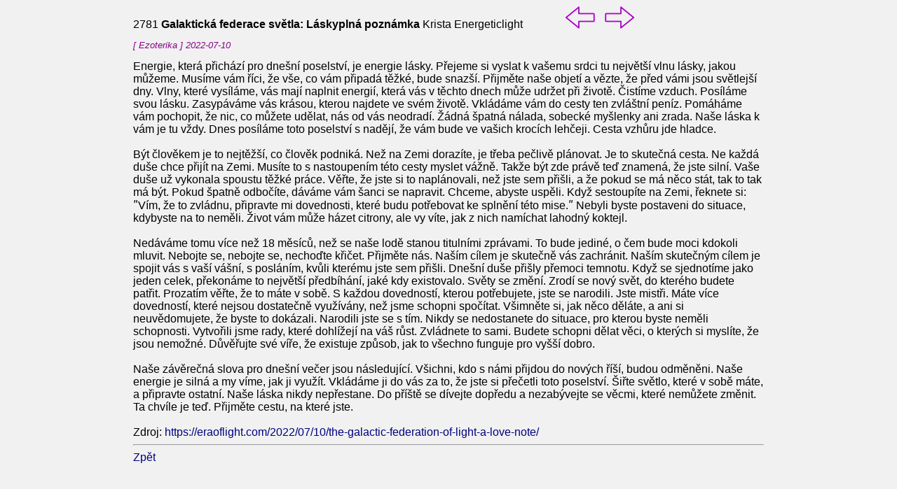

--- FILE ---
content_type: text/html; charset=UTF-8
request_url: https://channeling.safo.cz/detail.php?id=2781
body_size: 2094
content:

<html>

<head>
<meta charset="windows-1250">
<link rel="stylesheet" type="text/css" href="channel.css">
<title>Zprávy</title>
</head>

<body>

<div style="position:fixed; width:900px; text-align:right ">
<a href="detail.php?id=2782">
  <img src="sipka_leva.png" style="width:50">
</a>
<a href="detail.php?id=2780">
  <img src="sipka_prava.png" style="width:50">
</a>
</div>

<div style="width: 900px">

 <br>2781  <b> Galaktická federace světla: Láskyplná poznámka</b>  Krista Energeticlight <small><i><p  style="color: #8b008b"> [ Ezoterika ] 2022-07-10 </p></small></i>   Energie, která přichází pro dnešní poselství, je energie lásky. Přejeme si vyslat k vašemu srdci tu největší vlnu lásky, jakou můžeme. Musíme vám říci, že vše, co vám připadá těžké, bude snazší. Přijměte naše objetí a vězte, že před vámi jsou světlejší dny. Vlny, které vysíláme, vás mají naplnit energií, která vás v těchto dnech může udržet při životě. Čistíme vzduch. Posíláme svou lásku. Zasypáváme vás krásou, kterou najdete ve svém životě. Vkládáme vám do cesty ten zvláštní peníz. Pomáháme vám pochopit, že nic, co můžete udělat, nás od vás neodradí. Žádná špatná nálada, sobecké myšlenky ani zrada. Naše láska k vám je tu vždy. Dnes posíláme toto poselství s nadějí, že vám bude ve vašich krocích lehčeji. Cesta vzhůru jde hladce.<br><br>

Být člověkem je to nejtěžší, co člověk podniká. Než na Zemi dorazíte, je třeba pečlivě plánovat. Je to skutečná cesta. Ne každá duše chce přijít na Zemi. Musíte to s nastoupením této cesty myslet vážně. Takže být zde právě teď znamená, že jste silní. Vaše duše už vykonala spoustu těžké práce. Věřte, že jste si to naplánovali, než jste sem přišli, a že pokud se má něco stát, tak to tak má být. Pokud špatně odbočíte, dáváme vám šanci se napravit. Chceme, abyste uspěli. Když sestoupíte na Zemi, řeknete si: &#698;Vím, že to zvládnu, připravte mi dovednosti, které budu potřebovat ke splnění této mise.&#698; Nebyli byste postaveni do situace, kdybyste na to neměli. Život vám může házet citrony, ale vy víte, jak z nich namíchat lahodný koktejl.<br><br>

Nedáváme tomu více než 18 měsíců, než se naše lodě stanou titulními zprávami. To bude jediné, o čem bude moci kdokoli mluvit. Nebojte se, nebojte se, nechoďte křičet. Přijměte nás. Naším cílem je skutečně vás zachránit. Naším skutečným cílem je spojit vás s vaší vášní, s posláním, kvůli kterému jste sem přišli. Dnešní duše přišly přemoci temnotu. Když se sjednotíme jako jeden celek, překonáme to největší předbíhání, jaké kdy existovalo. Světy se změní. Zrodí se nový svět, do kterého budete patřit. Prozatím věřte, že to máte v sobě. S každou dovedností, kterou potřebujete, jste se narodili. Jste mistři. Máte více dovedností, které nejsou dostatečně využívány, než jsme schopni spočítat. Všimněte si, jak něco děláte, a ani si neuvědomujete, že byste to dokázali. Narodili jste se s tím. Nikdy se nedostanete do situace, pro kterou byste neměli schopnosti. Vytvořili jsme rady, které dohlížejí na váš růst. Zvládnete to sami. Budete schopni dělat věci, o kterých si myslíte, že jsou nemožné. Důvěřujte své víře, že existuje způsob, jak to všechno funguje pro vyšší dobro.<br><br>

Naše závěrečná slova pro dnešní večer jsou následující. Všichni, kdo s námi přijdou do nových říší, budou odměněni. Naše energie je silná a my víme, jak ji využít. Vkládáme ji do vás za to, že jste si přečetli toto poselství. Šiřte světlo, které v sobě máte, a připravte ostatní. Naše láska nikdy nepřestane. Do příště se dívejte dopředu a nezabývejte se věcmi, které nemůžete změnit. Ta chvíle je teď. Přijměte cestu, na které jste.
<br><br>Zdroj: <a href=https://eraoflight.com/2022/07/10/the-galactic-federation-of-light-a-love-note/>https://eraoflight.com/2022/07/10/the-galactic-federation-of-light-a-love-note/</a><br> <hr><a href="index.php#2781">Zpět</a><br>
</div>

</body>
</html>
